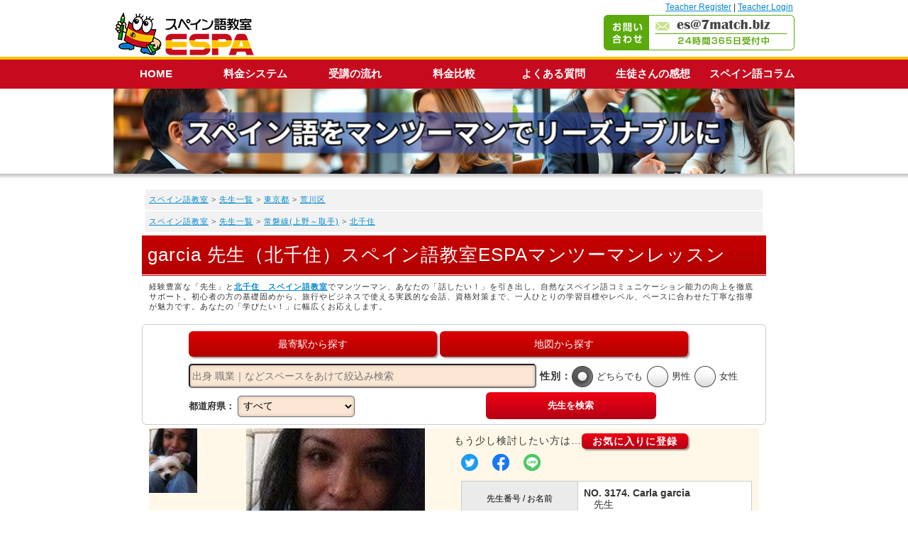

--- FILE ---
content_type: text/html; charset=UTF-8
request_url: https://es.7match.biz/search/detail/?mid=3174
body_size: 11083
content:

<?xml version="1.0" encoding="UTF-8"?>
<!DOCTYPE html>
<html xmlns="http://www.w3.org/1999/xhtml" xml:lang="ja" lang="ja">
<head>
<meta http-equiv="Content-Type" content="text/html; charset=UTF-8" />
<title>garcia 先生（北千住）スペイン語教室ESPAマンツーマンレッスン</title>
<meta name="Keywords" content="スペイン語,教室,北千住" />
<meta name="Description" content="【無料体験｜完全マンツーマンレッスン】先生のスペイン語教室(北千住)初心者でも安心のテキストを使った基礎から文法の学習、試験対策など、ニーズに合わせたレッスンを提供しています。Carlagarcia 先生と一緒にスペイン語を学びましょう" />
<link rel="canonical" href="https://es.7match.biz/search/detail/?mid=3174" />
<meta property="og:url" content="https://es.7match.biz/search/detail/?mid=3174" />
<meta property="og:type" content="スペイン語講師の紹介" />
<meta property="og:title" content="スペイン語教室ESPA(北千住)カフェdeマンツーマン 先生" />
<meta property="og:description" content="日本で育ったペルー国籍のカルラです！一所懸命、楽しく、分かりやすいスペイン語を教えたいと思っておりますでよろしくお願いします。" />
<meta property="og:site_name" content="Espa-Private Spanish Lessons スペイン語教室" />
<meta property="og:image" content="https://es.7match.biz//search/data/images/3174_1_pre.jpg" />
<time datetime="2015-02-04 16:12:51+09:00" itemprop="datePublished"></time>
<time datetime="2021-06-29 17:21:26+09:00" itemprop="dateModified"></time>



<link rev="made" href="mailto:master@1chinese.com" />
<meta http-equiv="Content-Script-Type" content="text/javascript" />
<meta http-equiv="Content-Style-Type" content="text/css" />
<meta http-equiv="imagetoolbar" content="no" />
<meta name="viewport" content="width=device-width, initial-scale=1.0">
<link rel="stylesheet" type="text/css" href="../styles.css" media="screen,print" />
<link rel="stylesheet" href="../css/drawer.css">
<link rel="stylesheet" type="text/css" href="../css/import.css?<?php echo date("ymdHi",filemtime("../css/import.css")); ?">
<link rel="start" href="https://es.7match.biz/" />
<link rel="alternate" type="application/rss+xml" title="RSSフィード" href="index.xml" />
<script src="https://ajax.googleapis.com/ajax/libs/jquery/1.11.0/jquery.min.js"></script>
<script src="https://cdnjs.cloudflare.com/ajax/libs/iScroll/5.1.1/iscroll-min.js"></script>
<script src="../js/jquery.drawer.js"></script>
<script src="../js/jq_pageScroller.js"></script>
<script src="../js/script.js"></script>
<script type="text/javascript" src="../setup.js"></script>
<script type="text/javascript" src="../js/highslide.js"></script>
<script type="text/javascript" src="../js/jquery.js"></script>
<script type="text/javascript" src="../js/jquery_noconflict.js"></script>
<script type="text/javascript" src="../js/jquery_slider.js"></script>
<script type="text/javascript" src="../js/jquery_masonry.js"></script>
<script type="text/javascript" src="../js/jquery_slidemenu.js"></script>
<script type="text/javascript" src="../js/ichange.js"></script>
<script>
hs.graphicsDir = '../css/graphics/';
</script>
<!-- ■■■analyticsを挿入する箇所■■■ -->
<script language="JavaScript" type="text/JavaScript">
$(function() {
	$('.button-bookmark').click(function() {
		if (window.sidebar && window.sidebar.addPanel) {						// Mozilla Firefox
			window.sidebar.addPanel(document.title,window.location.href,'');
		} else if(window.external && ('AddFavorite' in window.external)) {	// IE
			window.external.AddFavorite(location.href,document.title); 
		} else if(window.opera && window.print) {								// Opera
			this.title=document.title;
			return true;
		} else {																// safari/chrome
			alert((navigator.userAgent.toLowerCase().indexOf('mac') != - 1 ? '【 Command 】' : '【 Ctrl 】') + ' + 【 D 】ボタンを押すとブックマークできます。');
		}
	});
});
$(function(){
    $(".readmore").on("click", function() {
        $(this).toggleClass("on-click");
        $(".hide-text").fadeToggle(1000);
    });
}); 
</script>

<link rel="stylesheet" media="all" href="/admin_res/css/comment.css">
<link rel="stylesheet" media="all" href="/admin_res/css/pic_grid.css">

</head>
<!-- /templates/search/detail index-->
<body class="drawer drawer-right" onload="setup();">

<!-- スマホ専用 header menu -->
<div id="header" class="sp">
	<div id="header-inner">
		<div id="sp-logo"><a href="https://es.7match.biz/"><img src="../img/h_logo.gif" alt="Espa-Private Spanish Lessons スペイン語教室"></a></div>
		<div id="link-teacher">
			<a href="https://es.7match.biz/teachers/">Teacher Register</a> |
			<a href="https://es.7match.biz/forteacher/login.php">Teacher Login</a>
		</div>
		<img class="drawer-toggle side-menu-btn" src="../img/button-menu.gif" alt="メニュー" width="40">
	</div>
</div>



	<div class="drawer-main" id="side-menu">
		<ul class="drawer-nav">
			<li class="ttl">■ 先生検索</li>
			<li><a href="https://es.7match.biz/search/list/">▶ スペイン語講師を検索🔎</a></li>
			<li><a href="https://info.atoc.biz/index.php?spainkari" target="_blank">▶ まずは無料体験レッスンから</a></li>
			<li class="ttl">■ メニュー</li>
			<li><a href="https://es.7match.biz/">▶ HOME</a></li>
			<li><a href="https://es.7match.biz/price.html">▶ 受講料</a></li>
			<li><a href="https://es.7match.biz/start.html">▶ 受講の流れ</a></li>
			<li><a href="https://es.7match.biz/benefit.html">▶ 料金比較</a></li>
			<li><a href="https://es.7match.biz/voice.html">▶ 生徒さんの感想（おすすめ）</a></li>
			<li class="ttl">■ お問い合わせ</li>
			<li><a href="https://faq.atoc.biz/" target="_blank">▶ よくある質問</a></li>
			<li><a href="https://info.atoc.biz/index.php?contact" target="_blank">▶ AIチャット</a></li>
			<li><a href="https://es.7match.biz/index.php?supfront" target="_blank">▶ 生徒サポート</a></li>
			<li><a href="https://es.7match.biz/teachers/" target="_blank">▶ Teachers Enter Here</a></li>
			<li class="ttl">「最速のスペイン語学習法」無料プレゼント</li>
			<li><a href="https://mk.atoc.biz/ms/form_if.cgi?id=mag_spa" target="_blank">▶ ダウンロードはこちら👉️</a></li>
			<!--　<li><a class="drawer-toggle">閉じる☓</a></li>　-->
		</ul>
	</div>
<!-- end スマホ専用 header menu -->
<div class="drawer-overlay" id="WRAP">

<div id="header" class="pc">
<div id="header-inner">


<div id="logo"><a href="https://es.7match.biz/"><img src="../img/h_logo.gif" alt="Espa-Private Spanish Lessons スペイン語教室"></a></div>
<p id="contact-mail"><img src="../img/bnr_contact.gif" alt="お問い合わせ es@7match.biz 24時間365日受付中" class="mbtop15"></p>
<div id="link-teacher">
<!--<a href="https://es.7match.biz/teachers/">Teacher Register</a> |-->
<a href="https://s1.7match.biz/teachers/index.html">Teacher Register</a> |
<a href="https://es.7match.biz/forteacher/login.php">Teacher Login</a></div>
</div>
</div>



<!-- /templates/search include-mainvisual -->

<nav id="gnav" class="pc">
<ul id="gnav-inner" class="clearfix">
<li><a href="https://es.7match.biz/">HOME</a></li>
<li><a href="https://es.7match.biz/price.html">料金システム</a></li>
<li><a href="https://es.7match.biz/start.html">受講の流れ</a></li>
<li><a href="https://es.7match.biz/benefit.html">料金比較</a></li>
<li><a href="https://faq.atoc.biz/">よくある質問</a></li>
<li><a href="https://es.7match.biz/voice.html">生徒さんの感想</a></li>
<li><a href="https://es.7match.biz/ala">スペイン語コラム</a></li>
</ul>
</nav>

<div id="main-visual">
<h2 class="ttl-image pc">
<img class="pc" src="../img/main_img.jpg" alt="北千住　スペイン語教室">
</h2>
<h2 class="ttl-image sp mtop30">
<img class="sp" src="../img/main_img.jpg" alt="北千住　スペイン語教室">
</h2>
</div>

<div id="WRAP-MAIN-HOME"><div id="MAIN"><div id="MAIN-PAD">
<div id="CONTENTS">

<!-- /templates/search include-contents-header -->

<p class="pan"><a href="/">スペイン語教室</a> &gt; <a href="/search/list/">先生一覧</a> &gt; <a href="/search/pref/city.php?pid=13">東京都</a> &gt; <a href="/search/list/index.php?pid=13&city=%E8%8D%92%E5%B7%9D%E5%8C%BA">荒川区</a></p>
<p class="pan"><a href="/">スペイン語教室</a> &gt; <a href="/search/list/">先生一覧</a> &gt; <a href="/search/station/station.php?pid=13&lid=11320">常磐線(上野～取手)</a> &gt; <a href="/search/list/index.php?sid=1132005">北千住</a></p>
<h1 class="mtop5 al_left f26 lineh">garcia 先生（北千住）スペイン語教室ESPAマンツーマンレッスン</h1>
<!--<h1 class="mtop5 al_left">先生（北千住）スペイン語教室エスパESPAマンツーマンレッスン</h1>-->
<p class="f11">経験豊富な「先生」と<a href="/search/list/index.php?sid=1132005"><strong>北千住　スペイン語教室</strong></a>でマンツーマン、あなたの「話したい！」を引き出し、自然なスペイン語コミュニケーション能力の向上を徹底サポート。初心者の方の基礎固めから、旅行やビジネスで使える実践的な会話、資格対策まで、一人ひとりの学習目標やレベル、ペースに合わせた丁寧な指導が魅力です。あなたの「学びたい！」に幅広くお応えします。<p>



<!--div id="menu-search">
<a href="../../">HOME</a> | 
<a href="/search/pref/">都道府県検索</a> | 
<a href="/search/station/">駅検索</a> | 
<a href="/search/map/">地 図</a> | 
<a href="/search/list/">講師一覧</a> | 
<a href="/search/new">新着講師</a>
</div-->

<div id="box-search" class="box-r6 clearfix">
<form  method="post" action="/search/search/index.php" name="search_frm">
<input type="hidden" name="search" value="search">

<center>
<div class="link-station">
<a href="https://es.7match.biz/search/station/" class="button-cmn2">最寄駅から探す</a>

<a href="https://es.7match.biz/search/map/" class="button-cmn2">地図から探す</a>
</div>


<div class="mright0">
<input type="text" name="keywords" value="" class="keywordSize" placeholder="出身 職業｜などスペースをあけて絞込み検索">
</div>

<div class="clearfix"><p class="ttl">性別：</p>
<ul>
<li><input type="radio" name="sex" value="" id="radio-0" checked /><label for="radio-0">どちらでも</label></li>
<li><input type="radio" name="sex" value="1" id="radio-1" /><label for="radio-1">男性</label></li>
<li><input type="radio" name="sex" value="2" id="radio-2" /><label for="radio-2">女性</label></li>
</ul>
</div>



<div class="link-station"><span class="ttl">都道府県：</span>
<select name="pref_cd">
<option value="">すべて</option>
<option value="1">北海道(Hokkaido)</option>
<option value="2">青森県(Aomori)</option>
<option value="3">岩手県(Iwate)</option>
<option value="4">宮城県(Miyagi)</option>
<option value="5">秋田県(Akita)</option>
<option value="6">山形県(Yamagata)</option>
<option value="7">福島県(Fukushima)</option>
<option value="8">茨城県(Ibaraki)</option>
<option value="9">栃木県(Tochigi)</option>
<option value="10">群馬県(Gunma)</option>
<option value="11">埼玉県(Saitama)</option>
<option value="12">千葉県(Chiba)</option>
<option value="13">東京都(Tokyo)</option>
<option value="14">神奈川県(Kanagawa)</option>
<option value="15">新潟県(Niigata)</option>
<option value="16">富山県(Toyama)</option>
<option value="17">石川県(Ishikawa)</option>
<option value="18">福井県(Fukui)</option>
<option value="19">山梨県(Yamanashi)</option>
<option value="20">長野県(Nagano)</option>
<option value="21">岐阜県(Gifu)</option>
<option value="22">静岡県(Shizuoka)</option>
<option value="23">愛知県(Aichi)</option>
<option value="24">三重県(Mie)</option>
<option value="25">滋賀県(Shiga)</option>
<option value="26">京都府(Kyoto)</option>
<option value="27">大阪府(OSAKA)</option>
<option value="28">兵庫県(Hyogo)</option>
<option value="29">奈良県(Nara)</option>
<option value="30">和歌山県(Wakayama)</option>
<option value="31">鳥取県(Tottori)</option>
<option value="32">島根県(Shimane)</option>
<option value="33">岡山県(Okayama)</option>
<option value="34">広島県(Hiroshima)</option>
<option value="35">山口県(Yamaguchi)</option>
<option value="36">徳島県(Tokushima)</option>
<option value="37">香川県(Kagawa)</option>
<option value="38">愛媛県(Ehime)</option>
<option value="39">高知県(Kochi)</option>
<option value="40">福岡県(Fukuoka)</option>
<option value="41">佐賀県(Saga)</option>
<option value="42">長崎県(Nagasaki)</option>
<option value="43">熊本県(Kumamoto)</option>
<option value="44">大分県(Oita)</option>
<option value="45">宮崎県(Miyazaki)</option>
<option value="46">鹿児島県(Kagoshima)</option>
<option value="47">沖縄県(Okinawa)</option>
</select>
</div>
<button type="submit" onclick="document.search_frm.submit();">先生を検索</button>


</form>
</div>
</center>

<!--
<h3 class="h3-ttl">北千住 スペイン語教室｜先生</h3>
-->

<!-- 先生/ --><div class="masonry9">

<div class="box box2"><!-- 先生写真/ -->
<div class="grid-container1">

  <div class="pic11"><a onmouseover="ichg('/search/data/images/3174_1_pre.jpg')" href="javascript:void(0)"><img class="sattela_pic" src="/search/data/images/3174_1_thu.jpg?ymd=20260121001629" alt="北千住の3174先生" width="68" /></a></div>
  <div class="pic12"><img class="sattela_pic" src="/search/white.gif?ymd=20260121001629" alt="" width="68" /></div>
  <div class="pic13"><img class="sattela_pic" src="/search/white.gif?ymd=20260121001629" alt="" width="68" /></div>
  <div class="pic14"><img class="sattela_pic" src="/search/white.gif?ymd=20260121001629" alt="" width="68" /></div>
  <div class="pic15"><img class="sattela_pic" src="/search/white.gif?ymd=20260121001629" alt="" width="68" /></div>
  <div class="pic16"><img class="sattela_pic" src="/search/white.gif?ymd=20260121001629" alt="" width="68" /></div>
  <div class="pic17"><img class="sattela_pic" src="/search/white.gif?ymd=20260121001629" alt="" width="68" /></div>
  <div class="pic18"><img class="sattela_pic" src="/search/white.gif?ymd=20260121001629" alt="" width="68" /></div>
  <div class="ori_pic1"><img class="disp_pic1" name="ichange" src="/search/data/images/3174_1_pre.jpg" alt="北千住の3174先生" width="200" /></div>
</div>

</div>

<!-- /先生写真 --></div>

<div class="box box2"><!-- 先生詳細/ -->

<p class="pc">もう少し検討したい方は…<a class="button-bookmark" href="#">お気に入りに登録</a></p>

<!-- ソーシャル追加：20210918 -->

<div class="social pc">
	<ul class="social" style="display: flex;">
		<li class="social" style="margin-left: 10px;">
			<a data-ylk="rsec:sns;slk:tw;pos:1;" href="https://twitter.com/intent/tweet?text=スペイン語教室 マンツーマンレッスン -北千住　 先生をご紹介%0A%23Espa-Private Spanish Lessons%0Ahttps://es.7match.biz/search/detail/?mid=3174" target="_blank" rel="noopener" size="24" class="sc-hfyccY ljrMQA" data-rapid_p="4">
				<img src="/img/twitter.png" alt="ツイート" width="24" height="24" class="sc-dQnMOy eNfGec">
			</a>
		</li>
		<li class="social" style="margin-left: 20px;">
			<a data-ylk="rsec:sns;slk:fb;pos:1;" href="https://www.facebook.com/sharer?u=https://es.7match.biz/search/detail/?mid=3174" target="_blank" rel="noopener" size="24" class="sc-hfyccY ljrMQA" data-rapid_p="5">
				<img src="/img/facebook.png" alt="シェア" width="24" height="24" class="sc-dQnMOy eNfGec">
			</a>
		</li>
		<li class="social" style="margin-left: 20px;">
			<a data-ylk="rsec:sns;slk:line;pos:1;" href="https://social-plugins.line.me/lineit/share?url=https://es.7match.biz/search/detail/?mid=3174&amp;text=スペイン語教室 マンツーマンレッスン -北千住　 先生をご紹介" target="_blank" rel="noopener" size="24" class="sc-hfyccY ljrMQA" data-rapid_p="6">
				<img src="/img/line.png" alt="LINE" width="24" height="24" class="sc-dQnMOy eNfGec">
			</a>
		</li>
	</ul>
</div>



<table class="sp_v1" width="410" cellspacing="1" summary="先生詳細" style="background-color: #FFF;">
<tr>
<td class="center">
<div class="social sp">
	<ul class="social" style="display: flex; justify-content: center;">
		<li class="social">
			<a data-ylk="rsec:sns;slk:tw;pos:1;" href="https://twitter.com/intent/tweet?text=スペイン語教室 マンツーマンレッスン -北千住　 先生をご紹介%0A%23Espa-Private Spanish Lessons%0Ahttps://es.7match.biz/search/detail/?mid=3174" target="_blank" rel="noopener" size="24" class="sc-hfyccY ljrMQA" data-rapid_p="4">
				<img src="/img/twitter.png" alt="ツイート" width="24" height="24" class="sc-dQnMOy eNfGec">
			</a>
		</li>
		<li class="social" style="margin-left: 20px;">
			<a data-ylk="rsec:sns;slk:fb;pos:1;" href="https://www.facebook.com/sharer?u=https://es.7match.biz/search/detail/?mid=3174" target="_blank" rel="noopener" size="24" class="sc-hfyccY ljrMQA" data-rapid_p="5">
				<img src="/img/facebook.png" alt="シェア" width="24" height="24" class="sc-dQnMOy eNfGec">
			</a>
		</li>
		<li class="social" style="margin-left: 20px;">
			<a data-ylk="rsec:sns;slk:line;pos:1;" href="https://social-plugins.line.me/lineit/share?url=https://es.7match.biz/search/detail/?mid=3174&amp;text=スペイン語教室 マンツーマンレッスン -北千住　 先生をご紹介" target="_blank" rel="noopener" size="24" class="sc-hfyccY ljrMQA" data-rapid_p="6">
				<img src="/img/line.png" alt="LINE" width="24" height="24" class="sc-dQnMOy eNfGec">
			</a>
		</li>
	</ul>
</div>
</td>
</tr>
</table>

<!-- ソーシャル追加：20210918 -->

<div class="main-table center"><table width="410" cellspacing="1" summary="先生詳細">
<!--<tr>
<th scope="row" class="w120" abbr="先生番号/お名前">先生番号 / お名前</th>
<td class="txt-l">NO.&nbsp;3174 . Carla garcia &nbsp;/&nbsp; &nbsp;先生</td>
</tr>-->
<tr>
<th scope="row" abbr="お名前-スペイン語">先生番号 / お名前</th>
<td class="txt-l"><b>NO.&nbsp;3174. Carla garcia <br /> </b>　先生
</td>
</tr>
<tr>
<th scope="row" abbr="更新日時">更新日時</th>
<td class="txt-l">2015/02/04</td>
</tr>
<tr>
<th scope="row" abbr="年齢">年　齢</th>
<td class="txt-l">41 歳</td>
</tr>
<tr>
<th scope="row" abbr="居住地">居住地</th>
<td class="txt-l"><a href="/search/list/index.php?pid=13">東京都</a> <a href="/search/list/index.php?pid=13&city=%E8%8D%92%E5%B7%9D%E5%8C%BA">荒川区</a></td>
</tr>
<tr>
<th scope="row" abbr="最寄駅">最寄駅</th>
<td class="txt-l"><strong><a href="/search/list/index.php?sid=1132005">北千住</a></strong></td>
</tr>
<tr>
<th scope="row" abbr="性別">性　別</th>
<td class="txt-l">女性</td>
</tr>
<tr>
<th scope="row" abbr="血液型">血液型</th>
<td class="txt-l">わからない</td>
</tr>
<tr>
<th scope="row" abbr="国籍/出身地">国籍/出身地</th>
<td class="txt-l">ペルー　/　Lima</td>
</tr>
<tr>
<th scope="row" abbr="スペイン語先生暦">スペイン語先生暦</th>
<td class="txt-l">年月</td>
</tr>
</table></div>
<!--div class="center img-o"><a href="javascript:void(0);" onClick="addMyFavoriteTeacher('3174','Carla garcia');return false;"><img src="../img-layout/btn_myteacher_yoko.png" alt="" width="233" /></a></div>
<div class="btn-mylist-sp center mt10 img-o"><a href="javascript:void(0);" onClick="addMyFavoriteTeacher('3174','Carla garcia');return false;"><img src="../img-layout/btn_myteacher_yoko02.png" alt="" width="233" /></a></div-->
<!-- /先生詳細 --></div>

</div><!-- /先生 -->


<div style="text-align: center;">
<span style="font-size:12px; color:#D80607;font-weight:normal;">「創業から22年以上・延べ5.1万人以上の生徒さんに支持される、個人レッスンでの実績と信頼」</span>
<span style="font-size:12px; font-weight:normal;"><br/>歴史と実績がある個人レッスンで、効率的かつスムーズに語学力を身につけてみませんか。</span>
<a href="https://info.atoc.biz/index.php?spainkari"><span class="button-simpleor yureru-j">👉まずは、無料で体験したい<br>無料体験レッスンは、コチラ</span></a>
</div>


<!-- 生徒へのメッセージ以下/ -->

<div class="masonry9">


<div class="box box4">
<h3>スペイン語を学ぶ生徒へアドバイス</h3>
<p>
	<a href="https://translate.google.co.jp/translate?hl=ja&sl=auto&tl=en&u=https%3A%2F%2Fes.7match.biz%2Fsearch%2Fdetail%2F%3Fmid%3D3174">
		<font style="vertical-align: inherit;">
			<font class="" style="vertical-align: inherit;">
				▶翻訳する
			</font>
		</font>
	</a>
</p>
<p>日本で育ったペルー国籍のカルラです！<br />
一所懸命、楽しく、分かりやすいスペイン語を教えたいと思っておりますでよろしくお願いします。<br />
</p>
</div>

<div class="box box4">
<h3>レッスン内容（生徒に望む到達点、使用テキスト等）</h3>
<p>
	<a href="https://translate.google.co.jp/translate?hl=ja&sl=auto&tl=en&u=https%3A%2F%2Fes.7match.biz%2Fsearch%2Fdetail%2F%3Fmid%3D3174">
		<font style="vertical-align: inherit;">
			<font class="" style="vertical-align: inherit;">
				▶翻訳する
			</font>
		</font>
	</a>
</p>
<p></p>
</div>

<div class="box box4">
<h3>学歴・職歴・スペイン語関連資格</h3>
<p>
	<a href="https://translate.google.co.jp/translate?hl=ja&sl=auto&tl=en&u=https%3A%2F%2Fes.7match.biz%2Fsearch%2Fdetail%2F%3Fmid%3D3174">
		<font style="vertical-align: inherit;">
			<font class="" style="vertical-align: inherit;">
				▶翻訳する
			</font>
		</font>
	</a>
</p>
<p>日本語話せない外国の方の通訳の経験があります(スペイン語、ポルトガル語)ビザ関係、病院、旅行、一般会話、ビジネス会話など。</p>
</div>



<div style="text-align: center;">
<span style="font-size:12px; color:#D80607;font-weight:normal;">「創業から22年以上・延べ5.1万人以上の生徒さんに支持される、個人レッスンでの実績と信頼」</span>
<span style="font-size:12px; font-weight:normal;"><br/>歴史と実績がある個人レッスンで、効率的かつスムーズに語学力を身につけてみませんか。</span>
<a href="https://info.atoc.biz/index.php?spainkari"><span class="button-simpleor yureru-j">👉まずは、無料で体験したい<br>無料体験レッスンは、コチラ</span></a>
</div>


<div class="box box2">
<div class="main-table center"><table width="410" cellspacing="1" summary="学歴・職歴">
<tr>
<th scope="row" class="w120" abbr="現在の職業">現在の職業</th>
<td class="txt-l">社員</td>
</tr>
<tr>
<th scope="row" abbr="日本滞在歴">日本滞在歴</th>
<td class="txt-l">2015/02</td>
</tr>
<tr>
<th scope="row" abbr="教える言語">教える言語</th>
<td class="txt-l">スペイン語
</td>
</tr>
<tr>
<th scope="row" abbr="趣味">趣　味</th>
<td class="txt-l">音楽、スポーツ、料理、美術館(大好き)、ネイル、本を読む事!
</td>
</tr>
<tr>
<th scope="row" abbr="日本語レベル">日本語レベル</th>
<td class="txt-l">中級</td>
</tr>
<tr>
<th scope="row" abbr="教える対象">教える対象</th>
<td class="txt-l">成人男性
、成人女性
、子供
</td>
</tr>
<tr>
<th scope="row" abbr="教えるレベル">教えるレベル</th>
<td class="txt-l"></td>
</tr>
<tr>
<th scope="row" abbr="教える内容">教える内容</th>
<td class="txt-l">日常会話
、状況場面
</td>
</tr>
</table></div>
</div>

<div class="box box2"><!-- レッスン希望時間/ -->
<h3>レッスン希望時間</h3>
<div class="main-table center"><table width="410" cellspacing="1" summary="レッスン希望時間">
<tr>
<th scope="col" abbr="＼">＼</th>
<th scope="col" abbr="月">月</th>
<th scope="col" abbr="火">火</th>
<th scope="col" abbr="水">水</th>
<th scope="col" abbr="木">木</th>
<th scope="col" abbr="金">金</th>
<th scope="col" abbr="土">土</th>
<th scope="col" abbr="日">日</th>
</tr>
<tr>
<th scope="col">07:00-08:00</th>
<td><span class="timef">×</td>
<td><span class="timef">×</td>
<td><span class="timef">×</td>
<td><span class="timef">×</td>
<td><span class="timef">×</td>
<td><span class="timef">×</td>
<td><span class="timef">×</td>
</tr>
<tr>
<th scope="col">08:00-12:00</th>
<td><span class="timef"><font color=#f7941d>▲</font></td>
<td><span class="timef"><font color=#f7941d>▲</font></td>
<td><span class="timef"><font color=#f7941d>▲</font></td>
<td><span class="timef"><font color=#f7941d>▲</font></td>
<td><span class="timef"><font color=#f7941d>▲</font></td>
<td><span class="timef">×</td>
<td><span class="timef">×</td>
</tr>
<tr>
<th scope="col">12:00-17:00</th>
<td><span class="timef"><font color=#f7941d>●</font></td>
<td><span class="timef"><font color=#f7941d>●</font></td>
<td><span class="timef"><font color=#f7941d>▲</font></td>
<td><span class="timef"><font color=#f7941d>●</font></td>
<td><span class="timef"><font color=#f7941d>●</font></td>
<td><span class="timef">×</td>
<td><span class="timef">×</td>
</tr>
<tr>
<th scope="col">17:00-22:00</th>
<td><span class="timef"><font color=#f7941d>▲</font></td>
<td><span class="timef"><font color=#f7941d>▲</font></td>
<td><span class="timef">×</td>
<td><span class="timef"><font color=#f7941d>▲</font></td>
<td><span class="timef"><font color=#f7941d>▲</font></td>
<td><span class="timef">×</td>
<td><span class="timef">×</td>
</tr>
</table></div>
<!--
<p>MON(月)　10:00～19:00<br />
TUE(火)　10:00～19:00<br />
WED(水)　10:00～13:00<br />
THU(木)　10:00～19:00<br />
SAT(土)　10:00～18:00<br />
</p>
-->
<!-- /レッスン希望時間 -->
</div>

<div class="box box4">
<h3>専攻、専門分野</h3>
<p>スペイン語、ポルトガル語</p>
</div>

<div class="box box4 list-station"><!-- レッスン希望駅/ -->
<h3>レッスン希望駅</h3>
<p><span class="b"><a href="/search/station/station.php?pid=13&lid=28003">日比谷線</a></span>：
<a href="/search/list/index.php?sid=2800301">北千住</a>
│<a href="/search/list/index.php?sid=2800302">南千住</a>
│<a href="/search/list/index.php?sid=2800303">三ノ輪</a>
│<a href="/search/list/index.php?sid=2800304">入谷</a>
│<a href="/search/list/index.php?sid=2800305">上野</a>
│<a href="/search/list/index.php?sid=2800306">仲御徒町</a>
│<a href="/search/list/index.php?sid=2800307">秋葉原</a>
│<a href="/search/list/index.php?sid=2800308">小伝馬町</a>
│<a href="/search/list/index.php?sid=2800309">人形町</a>
│<a href="/search/list/index.php?sid=2800310">茅場町</a>
│<a href="/search/list/index.php?sid=2800311">八丁堀</a>
│<a href="/search/list/index.php?sid=2800312">築地</a>
│<a href="/search/list/index.php?sid=2800313">東銀座</a>
│<a href="/search/list/index.php?sid=2800314">銀座</a>
│<a href="/search/list/index.php?sid=2800315">日比谷</a>
│<a href="/search/list/index.php?sid=2800316">霞ケ関</a>
│<a href="/search/list/index.php?sid=2800322">虎ノ門ヒルズ</a>
│<a href="/search/list/index.php?sid=2800317">神谷町</a>
│<a href="/search/list/index.php?sid=2800318">六本木</a>
│<a href="/search/list/index.php?sid=2800319">広尾</a>
│<a href="/search/list/index.php?sid=2800320">恵比寿</a>
│<a href="/search/list/index.php?sid=2800321">中目黒</a>
</p>
<!--
<p>日比谷線 北千住 南千住 三ノ輪 入谷 上野 仲御徒町 秋葉原 小伝馬町 人形町 茅場町 八丁堀 築地 東銀座 銀座 日比谷 霞ケ関 神谷町 六本木 広尾 恵比寿 中目黒</p>
-->
<!-- /レッスン希望駅 -->


<!-- /templates/search include-contents-header -->









<h3>北千住 駅近くのカフェでマンツーマンレッスン！</h3>

<div id="SLIDER-RELATED" class="ma10 itemlink">
  <div id="slider-related">
<!-- 近くの駅の先生/ -->
    <div class="slide mr10 mb20 f12">
      <a href="./?mid=3893"><img src="/search/data/images/3893_1_pre.jpg" alt="北千住の3893先生" width="100%" /><br />北千住</a>:<span class="f11">エスピノさりりアナ先生</span><br />
    </div>
    <div class="slide mr10 mb20 f12">
      <a href="./?mid=3909"><img src="/search/data/images/3909_1_pre.jpg" alt="北千住の3909先生" width="100%" /><br />北千住</a>:<span class="f11">アンヘレスホルヘ先生</span><br />
    </div>
    <div class="slide mr10 mb20 f12">
      <a href="./?mid=4029"><img src="/search/data/images/4029_1_pre.jpeg" alt="北千住の4029先生" width="100%" /><br />北千住</a>:<span class="f11">ブリオンウィリアム先生</span><br />
    </div>
    <div class="slide mr10 mb20 f12">
      <a href="./?mid=4020"><img src="/search/data/images/4020_1_pre.jpg" alt="北千住の4020先生" width="100%" /><br />北千住</a>:<span class="f11">フォンセカアナ先生</span><br />
    </div>
    <div class="slide mr10 mb20 f12">
      <a href="./?mid=3226"><img src="/search/data/images/3226_1_pre.jpg" alt="北千住の3226先生" width="100%" /><br />北千住</a>:<span class="f11">アンドレイナロドリゲス先生</span><br />
    </div>
    <div class="slide mr10 mb20 f12">
      <a href="./?mid=3934"><img src="/search/data/images/3934_1_pre.jpeg" alt="北千住の3934先生" width="100%" /><br />北千住</a>:<span class="f11">アーメドフェローズ先生</span><br />
    </div>
  </div>
</div><span class="clear" /></span>

<div id="checkboxlist_wrap">
<div>
<ul>
<li id="n01">
<b>ここがポイント！</b>
            <li><b>リーズナブルな料金：</b>入会金9,800円、月会費3,000円、マンツーマンレッスンは1回（60分）3,000円と手頃な価格で提供。</li>
<li><b>生のスペイン語に触れられる！：</b>スペイン人講師との会話を通して、自然な発音や表現を身につけられます。</li>
<li><b>スペイン文化を体験できる！：</b>レッスンを通して、スペインの文化や習慣を深く理解し、スペイン旅行がもっと楽しくなります。</li>
<li><b>アットホームな雰囲気！：</b>カフェでのレッスンなので、リラックスして学習できます。</li>
            <li><b>実践的な内容：</b>会話、文法、読み書き、聴解など、スペイン語の総合的なスキルアップを目指した内容で、スペイン文化や社会についても学べます。</li>
<li><b>オンラインレッスンもOK！：</b>忙しい方でも、オンラインで気軽にレッスンを受講できます。</li>

</li>
<li id="n02"> <b>🌟自分に合ったスタイルで楽しくスペイン語を学んでみませんか？🌟</b> 
        <p>スペイン語教室ESPAエスパで、マンツーマンレッスンを受けながら楽しく学びましょう！経験豊富なネイティブ講師が、あなたのペースに合わせて丁寧に指導します。</p>
</li>
<li id="n03"><b>🌟 今すぐ無料体験レッスンを予約！ 🌟</b>
      <p>初めての方も安心してご参加いただけます。アットホームな雰囲気の中で、スペイン語の魅力を感じながら学んでみませんか？あなたのご参加をお待ちしております！</p>
 </li>
<li id="n04"><b>🌟 <a href="https://faq.atoc.biz/" target="_blank" rel="noopener">よくある質問やお問い合わせは、こちら</a> 🌟</b>
</ul>
</div>
</div>


<div style="text-align: center;">
<span style="font-size:12px; color:#D80607;font-weight:normal;">「創業から22年以上・延べ5.1万人以上の生徒さんに支持される、個人レッスンでの実績と信頼」</span>
<span style="font-size:12px; font-weight:normal;"><br/>歴史と実績がある個人レッスンで、効率的かつスムーズに語学力を身につけてみませんか。</span>
<a href="https://info.atoc.biz/index.php?spainkari"><span class="button-simpleor yureru-j">👉まずは、無料で体験したい<br>無料体験レッスンは、コチラ</span></a>
</div>

<br/>


</div>


</div><!-- /CONTENTS -->
</div><br class="clear" /></div></div><!-- /WRAP-MAIN-HOME -->




<div id="back-top"><a href="#WRAP"><span></span></a></div>
<div id="F-MENU"><div class="f-menu"><div class="masonry7">
<div class="f-block clearfix">

<div class="box box1 f-menu01">
<p class="f-menu-ttl">メインメニュー</p>
<ul>
<li><a href="../../">スペイン語教室</a></li>
<li><a href="../../price.html">料金システム</a></li>
<li><a href="../../start.html">レッスン開始まで</a></li>
<li><a href="../../benefit.html">料金比較</a></li>
</ul>
</div>

<div class="box box1 f-menu02">
<p class="f-menu-ttl">カテゴリ</p>
<ul>
<li><a href="../../gvoice.html">生徒さんの感想</a></li>
<li><a href="https://faq.atoc.biz/">よくある質問</a></li>
<li><a href="../new/">新着スペイン語先生</a></li>
<!--<li><a href="../history/">過去のスペイン語先生</a></li>-->
<li><a href="../pref/">スペイン語先生（都道府県別）</a></li>
<li><a href="https://es.7match.biz/index.php?supfront">会員サポート</a></li>
</ul>
</div>

<div class="box box1 f-menu03">
<p class="f-menu-ttl">運営元情報</p>
<ul>
<li><a href="https://faq.atoc.biz/%e4%bc%9a%e7%a4%be%e6%a6%82%e8%a6%81?_ga=2.54181679.667197143.1615790922-824746756.1612858075">スペイン語学校運営者</a></li>
<li><a href="https://faq.atoc.biz/%e5%88%a9%e7%94%a8%e8%a6%8f%e7%b4%84?_ga=2.54181679.667197143.1615790922-824746756.1612858075">利用規約</a></li>
<li><a href="https://faq.atoc.biz/%e3%83%97%e3%83%a9%e3%82%a4%e3%83%90%e3%82%b7%e3%83%bc%e3%83%9d%e3%83%aa%e3%82%b7%e3%83%bc?_ga=2.242972549.667197143.1615790922-824746756.1612858075">プライバシーポリシー</a></li>
<li><a href="/sitemap_teacher.xml" target="_blank">サイトマップ</a></li>


</ul>
</div>

<div class="box box1 f-menu04">
<p class="f-menu-ttl">スペイン語講師メニュー</p>
<ul>
<li><a href="https://es.7match.biz/teachers/">スペイン語先生募集</a></li>
<li><a href="https://es.7match.biz/forteacher/login.php">Teacher login</a></li>



</ul>
</div>

<!--
<div class="box box1 f-menu05">
<p class="f-menu-ttl">スペイン語勉強</p>
<ul>
<li><a href="https://es.7match.biz/ala/category/spanish-study/">スペイン語勉強</a></li>
<li><a href="https://es.7match.biz/ala/category/spanish-words/">スペイン語単語・活用</a></li>
<li><a href="https://es.7match.biz/ala/category/spanish-numerals/">スペイン語数字</a></li>
<li><a href="https://es.7match.biz/ala/category/spanish-pronunciation/">スペイン語発音</a></li>
<li><a href="https://es.7match.biz/ala/category/spanish-online/">スペイン語オンライン</a></li>
</ul>
</div>
-->

</div>
</div><br class="clear" /></div><br class="clear" /></div><!-- /F-MENU -->

<div id="FOOTER"><p>Copyright&copy; 2015 スペイン語教室【ESPAエスパ】マンツーマンレッスン All Rights Reserved.</p></div>


<a href="https://info.atoc.biz/index.php?spainkari" target="_blank" class="sp">
  <picture class="floating-banner center mbottom10">
<span class="button-simpleor yureru-j">＼お気軽にお申し込みください！／<br>まずは、無料体験レッスンから ＞</span>
  </picture>
</a>


</div><!-- /WRAP -->



<div id="slidemenu"><div id="slidemenu_contents"><ul id="slidemenu_list">
<!-- スマホ用サイドメニュー/ -->
<!--
<li><a href="../../archives/113708.html">サービスMENU</a></li>
<li><a href="../../archives/113710.html">サービスの流れ</a></li>
<li><a href="../../faq">よくある質問</a></li>
<li><a href="/search/new/">新着講師</a></li>
-->
<!-- /スマホ用サイドメニュー -->
</ul></div></div>

<!-- mylist -->

<!-- ■■■conversionを挿入する箇所■■■ -->
<br class="clear" />

<!-- Google Tag Manager -->
<script>(function(w,d,s,l,i){w[l]=w[l]||[];w[l].push({'gtm.start':
new Date().getTime(),event:'gtm.js'});var f=d.getElementsByTagName(s)[0],
j=d.createElement(s),dl=l!='dataLayer'?'&l='+l:'';j.async=true;j.src=
'https://www.googletagmanager.com/gtm.js?id='+i+dl;f.parentNode.insertBefore(j,f);
})(window,document,'script','dataLayer','GTM-KVB9B8F');</script>
<!-- End Google Tag Manager -->
<!-- Google Tag Manager (noscript) -->
<noscript><iframe src="https://www.googletagmanager.com/ns.html?id=GTM-KVB9B8F"
height="0" width="0" style="display:none;visibility:hidden"></iframe></noscript>
<!-- End Google Tag Manager (noscript) -->




</body>
</html>

--- FILE ---
content_type: text/css
request_url: https://es.7match.biz/search/css/import.css?%3C?php%20echo%20date(
body_size: -139
content:
@charset "utf-8";

@import "common.css";
@import "contents.css";
@import "add.css";



--- FILE ---
content_type: text/css
request_url: https://es.7match.biz/admin_res/css/pic_grid.css
body_size: 217
content:
.grid-container1 {
  display: grid;
  grid-template-columns: 0.6fr 0.6fr 0.6fr 0.6fr;
  grid-template-rows: 1fr 1fr 1fr 1fr 1fr;
  gap: 0px 0px;
}

.pic11 { grid-area: 1 / 1 / 2 / 2; }
.pic12 { grid-area: 2 / 1 / 3 / 2; }
.pic13 { grid-area: 3 / 1 / 4 / 2; }
.pic14 { grid-area: 4 / 1 / 5 / 2; }
.pic15 { grid-area: 5 / 1 / 6 / 2; }
.pic16 { grid-area: 5 / 2 / 6 / 3; }
.pic17 { grid-area: 5 / 3 / 6 / 4; }
.pic18 { grid-area: 5 / 4 / 6 / 5; }
.ori_pic1 { grid-area: 1 / 2 / 5 / 5;
         text-align : center;
}
.sattela_pic { margin-bottom: 10%; }
.disp_pic1 { width: 80%; }

@media (max-width: 570px) {
    .grid-container1 {
      display: grid;
      grid-template-columns: 1fr 1fr 1fr 1fr;
      grid-template-rows: 1fr 1fr 1fr;
      gap: 0px 0px;
    }
    .pic11 { grid-area: 1 / 2 / 2 / 3;
             text-align : center;
    }
    .pic12 { grid-area: 1 / 3 / 2 / 4;
             text-align : center;
    }
    .pic13 { grid-area: 1 / 1 / 2 / 2;
             text-align : left;
    }
    .pic14 { grid-area: 2 / 1 / 3 / 2;
           text-align : left;
    }
    .pic15 { grid-area: 3 / 1 / 4 / 2;
           text-align : left;
    }
    .pic16 { grid-area: 1 / 4 / 2 / 5;
             text-align : right;
    }
    .pic17 { grid-area: 2 / 4 / 3 / 5;
             text-align : right;
    }
    .pic18 { grid-area: 3 / 4 / 4 / 5;
             text-align : right;
    }
    .ori_pic1 { grid-area: 2 / 2 / 4 / 4;
             text-align : center;
    }

}



--- FILE ---
content_type: text/css
request_url: https://es.7match.biz/search/css/style.css
body_size: 3323
content:
@charset "utf-8";
/*___________ 基本設定 ___________ */
body {
margin: 0;
padding: 0;
text-align:center;
font-family:'ヒラギノ角ゴ Pro W3','Hiragino Kaku Gothic Pro','メイリオ',Meiryo,'ＭＳ Ｐゴシック',sans-serif;
color: #333;
}
div {
margin: 0;
padding: 0;
text-align:left;
}
p,pre {
font-family:'ヒラギノ角ゴ Pro W3','Hiragino Kaku Gothic Pro','メイリオ',Meiryo,'ＭＳ Ｐゴシック',sans-serif;
letter-spacing: 1px;
font-size: 14px;
line-height: 180%;
margin: 2px 5px 1px 5px;
padding: 5px;
}
ol, ul {
margin: 0;
padding: 0;
}
li {
margin: 0;
list-style-type: none;
}
/* ____ リンク ____ */
a {
color: #0088CC;
text-decoration: underline;
}
a:visited {
color: #0088CC;
text-decoration: underline;
}
a:hover,
a:active,
a:focus {
color: #CC0000;
text-decoration: none;
}
.itemlink a img {
border: solid 1px #E8E8E8;
}
.itemlink a:visited img {
border: solid 1px #E8E8E8;
}
.itemlink a:hover img,
.itemlink a:active img,
.itemlink a:focus img {
border: solid 1px #C3C3C3;
}
/*___________ レイアウト設計 ___________ */
/*___________ 【h1】 ___________ */
#WRAP-H1 {
margin: 0;
padding: 0;
}
#WRAP-H1-LP {
margin: 0;
padding: 0;
}
h1 {
/*width: 950px;*/
margin:0 auto;
font-size:11px;
font-weight: normal;
padding: 6px 10px 6px 0;
text-align: right;
color:#999;
}
/*___________ 【TOP】 ___________ */
#WRAP-TOP {
margin: 0;
padding: 0 0 10px 0;
border-bottom:2px solid #ffc300;
}
#WRAP-TOP a:hover img {
filter: alpha(opacity=70);
opacity:0.7;
}
#TOP {
width: 950px;
margin:0 auto;
position: relative;
}
#LOGO {
margin:0;
padding:0;
}
.btn-top01 {
position: absolute;
top: 0px;
right: 10px;
}
.btn-top02 {
position: absolute;
top: 0px;
right: 10px;
}
/*___________ 【MENU】 ___________ */
#WRAP-MENU {
margin: 0;
padding: 0;
background: url(../img-layout/bg_menuw.gif) repeat-x center top;
}
#WRAP-MENU a:hover {
filter: alpha(opacity=70);
opacity:0.7;
}
#MENU {
width: 950px;
height: 55px;
margin:0 auto;
background: url(../img-layout/bg_menu.gif) no-repeat right top;
}
.menu {
float: left;
margin: 0;
}
.menu-t {
float: left;
margin: 0;
}
.menu-t a {
color: #fff;
letter-spacing: 1px;
font-size:12px;
font-weight: bold;
text-decoration: none;
background:url(../img-layout/ico_arrow03.gif) no-repeat 12px 24px;
padding: 20px 4px 20px 24px;
}
.menu094 {
width: 94px;
height: 55px;
background: url(../img-layout/bg_menu.gif) no-repeat left top;
}
.menu094 a {
display: block;
}
.menu132 {
width: 132px;
height: 55px;
background: url(../img-layout/bg_menu.gif) no-repeat left top;
}
.menu132 a {
display: block;
}
.menu156 {
width: 156px;
height: 55px;
background: url(../img-layout/bg_menu.gif) no-repeat left top;
}
.menu156 a {
display: block;
}
#MENU-SP1,#slidemenu,#MENU-SP2 {display:none;}
/*___________ 【MAIN】 ___________ */
#WRAP-MAIN {
margin: 0;
padding: 0;
/*background: url(../img-layout/bg_main.gif) repeat center top;*/
}
#WRAP-MAIN-HOME {
margin: 0;
padding: 0;
/*background: url(../img-layout/bg_main.gif) repeat center top;*/
}
#WRAP-MAIN-LP {
margin: 0;
padding: 0;
background: url(../img-layout/bg_main_lp.gif) repeat-x center -25px;
}
#MAIN {
width: 950px;
margin:0 auto;
background-color: #ffffff;
padding-top: 10px;
}
#MAIN-PAD {
margin: 0;
padding: 0 35px 20px 35px;
}
/*___________ 【CONTENTS】基本設計 ___________ */
.pan {
color: #666666;
background-color: #F2F2F2;
font-size:11px;
}
#CONTENTS {
width: 880px;
float: right;
}
#CONTENTS h2 {
letter-spacing: 1px;
clear:both;
font-size:14px;
line-height: 20px;
	padding:4px 0 4px 15px !important;
	color:#fff !important;
	filter: progid:DXImageTransform.Microsoft.gradient(startColorstr = '#dc0202', endColorstr = '#b10101') !important;;
	-ms-filter: "progid:DXImageTransform.Microsoft.gradient(startColorstr = '#dc0202', endColorstr = '#b10101')" !important;;
	background-image: -moz-linear-gradient(top, #dc0202, #b10101) !important;
	background-image: -ms-linear-gradient(top, #dc0202, #b10101) !important;
	background-image: -o-linear-gradient(top, #dc0202, #b10101) !important;
	background-image: -webkit-gradient(linear, center top, center bottom, from(#dc0202), to(#b10101)) !important;
	background-image: -webkit-linear-gradient(top, #dc0202, #b10101) !important;;
	background-image: linear-gradient(top, #dc0202, #b10101) !important;;
	border:none !important;
	border-bottom:3px double #fff !important;
}
#CONTENTS h2 a {
display: block;
color: #4B4B4B;
text-decoration: none;
}
#CONTENTS h2 a:visited {
color: #4B4B4B;
text-decoration: none;
}
#CONTENTS h2 a:hover,
#CONTENTS h2 a:active,
#CONTENTS h2 a:focus {
color: #4B4B4B;
text-decoration: none;
}
.con_h2 {
letter-spacing: 1px;
clear:both;
font-size:14px;
line-height: 32px;
	padding:4px 0 4px 15px !important;
	color:#fff !important;
	filter: progid:DXImageTransform.Microsoft.gradient(startColorstr = '#dc0202', endColorstr = '#b10101') !important;;
	-ms-filter: "progid:DXImageTransform.Microsoft.gradient(startColorstr = '#dc0202', endColorstr = '#b10101')" !important;;
	background-image: -moz-linear-gradient(top, #dc0202, #b10101) !important;
	background-image: -ms-linear-gradient(top, #dc0202, #b10101) !important;
	background-image: -o-linear-gradient(top, #dc0202, #b10101) !important;
	background-image: -webkit-gradient(linear, center top, center bottom, from(#dc0202), to(#b10101)) !important;
	background-image: -webkit-linear-gradient(top, #dc0202, #b10101) !important;;
	background-image: linear-gradient(top, #dc0202, #b10101) !important;;
	border:none !important;
	border-bottom:3px double #fff !important;
}
#CONTENTS h3 {
letter-spacing: 1px;
clear:both;
font-size:14px;
	padding:6px 5px 6px 15px !important;
	color:#fff !important;
	filter: progid:DXImageTransform.Microsoft.gradient(startColorstr = '#5aaa0c', endColorstr = '#489008') !important;;
	-ms-filter: "progid:DXImageTransform.Microsoft.gradient(startColorstr = '#5aaa0c', endColorstr = '#489008')" !important;;
	background-image: -moz-linear-gradient(top, #5aaa0c, #489008) !important;
	background-image: -ms-linear-gradient(top, #5aaa0c, #489008) !important;
	background-image: -o-linear-gradient(top, #5aaa0c, #489008) !important;
	background-image: -webkit-gradient(linear, center top, center bottom, from(#5aaa0c), to(#489008)) !important;
	background-image: -webkit-linear-gradient(top, #5aaa0c, #489008) !important;;
	background-image: linear-gradient(top, #5aaa0c, #489008) !important;;
	border:none !important;
	border-radius:15px;
	-webkit-border-radius:15px;
	-moz-border-radius:15px;
}
#CONTENTS h3 a {
display: block;
color: #333333;
text-decoration: none;
}
#CONTENTS h3 a:visited {
color: #333333;
text-decoration: none;
}
#CONTENTS h3 a:hover,
#CONTENTS h3 a:active,
#CONTENTS h3 a:focus {
color: #333333;
text-decoration: none;
}
#CONTENTS h4 {
letter-spacing: 1px;
clear:both;
color: #333333;
background-color: #F2F2F2;
font-size:12px;
margin: 20px 10px 0 10px;
padding: 6px 0 6px 10px;
}
.pagetop {
text-align: right;
margin: 40px 0 0 0;
}
.sitemap li {
font-size: 12px;
padding: 6px 0 0 18px;
background:url(../img-layout/ico_folder2_10.gif) no-repeat 0 8px;
}
.sitemap li li {
font-size: 11px;
background:url(../img-layout/ico_file2a_2.gif) no-repeat 0 6px;
}
/*___________ 【CONTENTS2】基本設計 ___________ */
#CONTENTS2-PAD {
margin: 0;
padding: 0 0 0 5px;
}
#CONTENTS2 {
width:540px;
float:left;
}
#SIDE2 {
width:180px;
float:right;
}
/*___________ 【CONTENTS】ページ送り ___________ */
.bute {
font-size: 12px;
line-height: 223%;
text-align: center;
	width:300px;
	height: 40px;
	margin: 20px auto 20px;
	text-align: center;
	position:relative;
}
.bute a {
text-decoration: none;
margin: 0;
color: #0066CC;
background-color: #FFFFFF;
border: 1px solid #CCCCCC;
padding: 4px 6px 4px 6px;
}
.bute a:hover,
.bute a:active,
.bute a:focus {
color: #FFFFFF;
background-color: #0066CC;
border: 1px solid #CCCCCC;
}

.bute p {
	padding:0px;
	margin:0px;
	font-size:12px;
}

.bute .pagenum {
	font-weight:bold;
}

.bute ul {
	list-style:none;
}

.bute .prev {
	left:0px;
	position:absolute;
	top:0;
	font-size:14px;
	text-align:left;
}

.bute .next {
	right:0px;
	position:absolute;
	top:0;
	font-size:14px;
	text-align:right;
}

.bute .prev a {
	display: inline-block;
	width: 63px;
	padding: 0 0 0 10px;
	border: 1px solid #d4d4d4;-webkit-border-radius: 2px;
	background-color: #ebebeb;
	background-image: -webkit-gradient(linear,left top,left bottom,from(#fff),to(#ebebeb));
	line-height: 38px;color: #333;
	font-weight: bold;
}

.bute .next a {
	display: inline-block;
	width: 63px;
	padding: 0 10px 0 0;
	border: 1px solid #d4d4d4;
	-webkit-border-radius: 2px;
	background-color: #ebebeb;
	background-image: -webkit-gradient(linear,left top,left bottom,from(#fff),to(#ebebeb));
	line-height: 38px;
	color: #333;
	font-weight: bold;
}

.bute .prev a::before {
	border-top: 3px solid #7e7e7e;
	border-left: 3px solid #7e7e7e;
	margin-right: 13px;
}

.bute .next a::after {
	border-bottom: 3px solid #7e7e7e;
	border-right: 3px solid #7e7e7e;
	margin-left: 13px;
}

.bute .prev a::before,.bute .next a::after {
	content: '';
	display: inline-block;
	width: 6px;
	height: 6px;
	margin-top: 15px;
	transform: rotate(-45deg);
	-webkit-transform: rotate(-45deg);
}
/*___________ 【CONTENTS】表設計 ___________ */
.main-table table {
margin: 10px auto 10px auto;
padding: 0;
background-color: #CCCCCC;
font-size: 14px;
}
.main-table tr,.main-table th,.main-table td {
padding: 8px;
}
.main-table th {
color: #000000;
background-color: #EBEBEB;
font-weight: normal;
font-size: 12px;
}
.main-table td {
background-color: #ffffff;
}
.main-table2 table {
margin: 10px auto 10px auto;
padding: 0;
border-collapse:separate;
border-spacing: 1px;
width:92%;
background-color: #CCCCCC;
font-size: 12px;
}
.main-table2 tr,.main-table2 th,.main-table2 td {
padding: 8px;
}
.main-table2 th {
color: #000000;
background-color: #EBEBEB;
font-weight: normal;
}
.main-table2 td {
background-color: #ffffff;
}
.main-table2 table div {
float:left;
}
.w50 {
width:50px;
}
.w120 {
width:120px;
}
.w140 {
width:140px;
}
.w180 {
width:180px;
}
/*___________ 【SIDE】 ___________ */
#SIDE {
width:180px;
float:left;
}
.side-h {
background: url(../img-layout/side_h.gif) no-repeat;
margin: 6px 0 0 0;
padding: 0 0 0 11px;
color: #333333;
font-size:12px;
line-height: 31px;
font-weight: bold;
}
.side {
background: url(../img-layout/side_f.gif) no-repeat 0% 100%;
margin: 0 0 8px 0;
padding: 8px 2px 10px 8px;
}
.side p {
font-size: 12px;
margin: 0;
padding: 0 2px 8px 4px;
}
.side ul {
font-size: 12px;
margin: 0;
padding: 0;
}
.cat01 li {
margin: 0;
padding: 0;
}
.cat01 li a {
display: block;
margin: 0;
padding: 0 0 0 18px;
background:url(../img-layout/ico_arrow01.gif) no-repeat 2px 6px;
color: #504A46;
text-decoration: none;
line-height: 22px;
}
.cat01 li a:visited {
color: #504A46;
text-decoration: none;
}
.cat01 li a:hover,
.cat01 li a:active,
.cat01 li a:focus {
background-position: 4px 6px;
color: #CC0000;
background-color: #F7F7F7;
}
.side-cat {
margin: 0 0 8px 0;
padding: 0;
}
.cat02 li {
margin: 0;
padding: 0;
font-size: 12px;
line-height: 140%;
}
.cat02 li a {
display: block;
padding: 5px 6px 4px 9px;
border-left: solid 1px #E4E4E4;
border-bottom: solid 1px #E4E4E4;
border-right: solid 1px #E4E4E4;
color: #504A46;
text-decoration: none;
}
.cat02 li a:hover,
.cat02 li a:active,
.cat02 li a:focus {
color: #CC0000;
background-color: #F7F7F7;
}
.cat02 li li a {
font-size: 11px;
padding: 5px 6px 4px 16px;
}
/*___________ 【FOOTER】 ___________ */
#F-MENU {
margin: 0;
padding: 0 0 0 40px;
color: #555;
	background-color:#f4f4f4;
	border-top:2px solid #cb0101;
}
.f-menu {
width: 950px;
margin:0 auto;
}
.f-menu a,
.f-menu a:visited {
display: block;
color: #555;
text-decoration: none;
}
.f-menu a:hover,
.f-menu a:active,
.f-menu a:focus {
color: #CC0000;
text-decoration: underline;
}

/*
.f-menu li {
font-size: 11px;
padding: 0 0 0 12px;
background:url(../img-layout/ico_arrow03.gif) no-repeat 0 4px;
}
*/

#FOOTER {
margin: 0;
padding: 10px 0 10px 0;
color: #ffffff;
	background-color:#cb0101;
	border-top:2px solid #ffc300;
}
#FOOTER p {
font-size: 10px;
margin: 0;
padding: 0;
text-align: center;
}
/*___________ その他の設定 ___________ */
/*___________ code記述 ___________ */
pre {
border: 1px solid #CCC;
background-color: #FFFFF4;
padding: 5px 5px 20px 5px;
margin: 10px;
font-size: 12px;
line-height: 150%;
font-family: Verdana, Geneva, sans-serif;
width: auto;
height: auto;
overflow: auto;
}
.code {
border: 1px solid #CCC;
background-color: #FFFFF4;
padding-top: 5px;
padding-right: 5px;
padding-left: 5px;
margin-bottom: 10px;
margin-right: 10px;
margin-left: 10px;
}
.code p {
font-size: 12px;
line-height: 150%;
font-family: Verdana, Geneva, sans-serif;
}
/*___________ チェックマーク ___________ */
.check li {
background: url(../img-layout/ico_check01.gif) no-repeat left 3px;
padding: 4px 0 4px 22px;
}
/*___________ shop-foot-common ___________ */
.sfc {
border: 1px solid #B9D08B;
margin: 9px;
}
.sfc-h2 {
font-size:12px;
color: #ffffff;
background-color: #B9D08B;
padding: 4px 22px;
letter-spacing: 1px;
font-weight: bold;
}
.sfc-h3 {
font-size:12px;
color: #333333;
background-color: #ffffff;
border-bottom: 2px solid #B9D08B;
padding: 0 10px;
letter-spacing: 1px;
font-weight: bold;
}
.sfc p {
font-size:11px;
}
.inline-pc {display:inline;}
.inline-sp {display:none;}

/*___________ 角田 ___________ */
.timef {
color: #000;
font-size: 10px;
}

.point ul {
font-size:14px;
font-weight:bold;
padding:10px;
}

.point li {
padding: 5px 5px 3px 30px;
background:url(../img-layout/ico_check.png) no-repeat 0 4px;
border-bottom:1px dotted #8899aa;
}